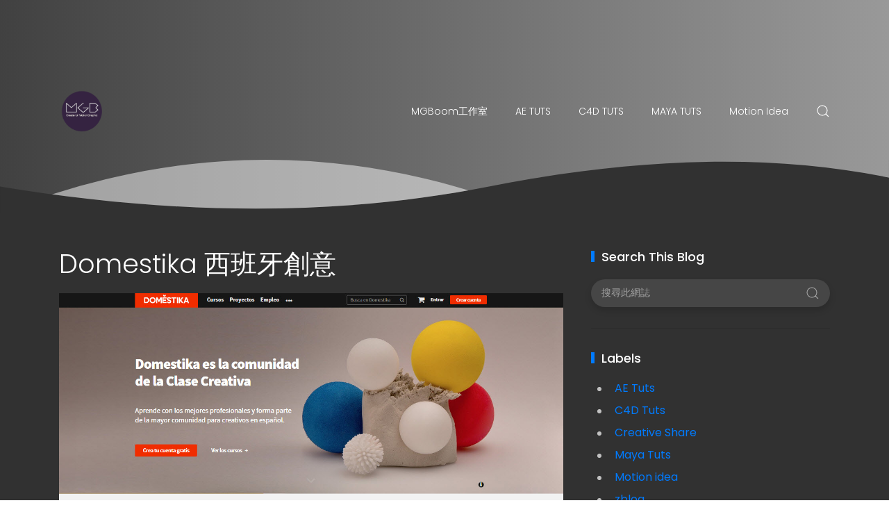

--- FILE ---
content_type: text/html; charset=UTF-8
request_url: https://player.vimeo.com/video/201238758?color=ffffff&title=0&byline=0&portrait=0
body_size: 7448
content:
<!DOCTYPE html>
<html lang="en">
<head>
  <meta charset="utf-8">
  <meta name="viewport" content="width=device-width,initial-scale=1,user-scalable=yes">
  
  <link rel="canonical" href="https://player.vimeo.com/video/201238758">
  <meta name="googlebot" content="noindex,indexifembedded">
  
  
  <title>Creatividad publicitaria para todos los públicos - Un curso de Dani Granatta on Vimeo</title>
  <style>
      body, html, .player, .fallback {
          overflow: hidden;
          width: 100%;
          height: 100%;
          margin: 0;
          padding: 0;
      }
      .fallback {
          
              background-color: transparent;
          
      }
      .player.loading { opacity: 0; }
      .fallback iframe {
          position: fixed;
          left: 0;
          top: 0;
          width: 100%;
          height: 100%;
      }
  </style>
  <link rel="modulepreload" href="https://f.vimeocdn.com/p/4.46.25/js/player.module.js" crossorigin="anonymous">
  <link rel="modulepreload" href="https://f.vimeocdn.com/p/4.46.25/js/vendor.module.js" crossorigin="anonymous">
  <link rel="preload" href="https://f.vimeocdn.com/p/4.46.25/css/player.css" as="style">
</head>

<body>


<div class="vp-placeholder">
    <style>
        .vp-placeholder,
        .vp-placeholder-thumb,
        .vp-placeholder-thumb::before,
        .vp-placeholder-thumb::after {
            position: absolute;
            top: 0;
            bottom: 0;
            left: 0;
            right: 0;
        }
        .vp-placeholder {
            visibility: hidden;
            width: 100%;
            max-height: 100%;
            height: calc(1080 / 1920 * 100vw);
            max-width: calc(1920 / 1080 * 100vh);
            margin: auto;
        }
        .vp-placeholder-carousel {
            display: none;
            background-color: #000;
            position: absolute;
            left: 0;
            right: 0;
            bottom: -60px;
            height: 60px;
        }
    </style>

    

    
        <style>
            .vp-placeholder-thumb {
                overflow: hidden;
                width: 100%;
                max-height: 100%;
                margin: auto;
            }
            .vp-placeholder-thumb::before,
            .vp-placeholder-thumb::after {
                content: "";
                display: block;
                filter: blur(7px);
                margin: 0;
                background: url(https://i.vimeocdn.com/video/616124941-5ea1daab8351edcf8458fe55d0796d0f18420a55f4f3d7aa01f3f576b328a51e-d?mw=80&q=85) 50% 50% / contain no-repeat;
            }
            .vp-placeholder-thumb::before {
                 
                margin: -30px;
            }
        </style>
    

    <div class="vp-placeholder-thumb"></div>
    <div class="vp-placeholder-carousel"></div>
    <script>function placeholderInit(t,h,d,s,n,o){var i=t.querySelector(".vp-placeholder"),v=t.querySelector(".vp-placeholder-thumb");if(h){var p=function(){try{return window.self!==window.top}catch(a){return!0}}(),w=200,y=415,r=60;if(!p&&window.innerWidth>=w&&window.innerWidth<y){i.style.bottom=r+"px",i.style.maxHeight="calc(100vh - "+r+"px)",i.style.maxWidth="calc("+n+" / "+o+" * (100vh - "+r+"px))";var f=t.querySelector(".vp-placeholder-carousel");f.style.display="block"}}if(d){var e=new Image;e.onload=function(){var a=n/o,c=e.width/e.height;if(c<=.95*a||c>=1.05*a){var l=i.getBoundingClientRect(),g=l.right-l.left,b=l.bottom-l.top,m=window.innerWidth/g*100,x=window.innerHeight/b*100;v.style.height="calc("+e.height+" / "+e.width+" * "+m+"vw)",v.style.maxWidth="calc("+e.width+" / "+e.height+" * "+x+"vh)"}i.style.visibility="visible"},e.src=s}else i.style.visibility="visible"}
</script>
    <script>placeholderInit(document,  false ,  true , "https://i.vimeocdn.com/video/616124941-5ea1daab8351edcf8458fe55d0796d0f18420a55f4f3d7aa01f3f576b328a51e-d?mw=80\u0026q=85",  1920 ,  1080 );</script>
</div>

<div id="player" class="player"></div>
<script>window.playerConfig = {"cdn_url":"https://f.vimeocdn.com","vimeo_api_url":"api.vimeo.com","request":{"files":{"dash":{"cdns":{"akfire_interconnect_quic":{"avc_url":"https://vod-adaptive-ak.vimeocdn.com/exp=1769434976~acl=%2F04ff8ede-40c8-4fc0-b361-1259aca0e429%2Fpsid%3D194f079efbb1bc51baa8c637590f39730f5f3b7d9fee47bca4fe6b9be387b2a4%2F%2A~hmac=90eca0ee8253e7b71ec62b866be72cd63260466faecf1b2fa5d3c8564eac5a27/04ff8ede-40c8-4fc0-b361-1259aca0e429/psid=194f079efbb1bc51baa8c637590f39730f5f3b7d9fee47bca4fe6b9be387b2a4/v2/playlist/av/primary/playlist.json?omit=av1-hevc\u0026pathsig=8c953e4f~xpg5v606GweQLs_cKM0JKBnXBcoXp1iKihfBqWmQCRg\u0026r=dXM%3D\u0026rh=3K4gqY","origin":"gcs","url":"https://vod-adaptive-ak.vimeocdn.com/exp=1769434976~acl=%2F04ff8ede-40c8-4fc0-b361-1259aca0e429%2Fpsid%3D194f079efbb1bc51baa8c637590f39730f5f3b7d9fee47bca4fe6b9be387b2a4%2F%2A~hmac=90eca0ee8253e7b71ec62b866be72cd63260466faecf1b2fa5d3c8564eac5a27/04ff8ede-40c8-4fc0-b361-1259aca0e429/psid=194f079efbb1bc51baa8c637590f39730f5f3b7d9fee47bca4fe6b9be387b2a4/v2/playlist/av/primary/playlist.json?pathsig=8c953e4f~xpg5v606GweQLs_cKM0JKBnXBcoXp1iKihfBqWmQCRg\u0026r=dXM%3D\u0026rh=3K4gqY"},"fastly_skyfire":{"avc_url":"https://skyfire.vimeocdn.com/1769434976-0x4d10733ba1f8b87a0c7b3f0949bbfba082569dec/04ff8ede-40c8-4fc0-b361-1259aca0e429/psid=194f079efbb1bc51baa8c637590f39730f5f3b7d9fee47bca4fe6b9be387b2a4/v2/playlist/av/primary/playlist.json?omit=av1-hevc\u0026pathsig=8c953e4f~xpg5v606GweQLs_cKM0JKBnXBcoXp1iKihfBqWmQCRg\u0026r=dXM%3D\u0026rh=3K4gqY","origin":"gcs","url":"https://skyfire.vimeocdn.com/1769434976-0x4d10733ba1f8b87a0c7b3f0949bbfba082569dec/04ff8ede-40c8-4fc0-b361-1259aca0e429/psid=194f079efbb1bc51baa8c637590f39730f5f3b7d9fee47bca4fe6b9be387b2a4/v2/playlist/av/primary/playlist.json?pathsig=8c953e4f~xpg5v606GweQLs_cKM0JKBnXBcoXp1iKihfBqWmQCRg\u0026r=dXM%3D\u0026rh=3K4gqY"}},"default_cdn":"akfire_interconnect_quic","separate_av":true,"streams":[{"profile":"164","id":"22f5bd3e-12a3-421d-bbf0-cf445f186112","fps":25,"quality":"360p"},{"profile":"119","id":"e36a865d-9b1b-453e-964e-e3233f9422f3","fps":25,"quality":"1080p"},{"profile":"165","id":"e4586e37-ec7a-42d9-adef-1e45bd07aaaf","fps":25,"quality":"540p"},{"profile":"174","id":"0dddc87d-013e-4293-b5a4-3a08be14a83a","fps":25,"quality":"720p"}],"streams_avc":[{"profile":"174","id":"0dddc87d-013e-4293-b5a4-3a08be14a83a","fps":25,"quality":"720p"},{"profile":"164","id":"22f5bd3e-12a3-421d-bbf0-cf445f186112","fps":25,"quality":"360p"},{"profile":"119","id":"e36a865d-9b1b-453e-964e-e3233f9422f3","fps":25,"quality":"1080p"},{"profile":"165","id":"e4586e37-ec7a-42d9-adef-1e45bd07aaaf","fps":25,"quality":"540p"}]},"hls":{"captions":"https://vod-adaptive-ak.vimeocdn.com/exp=1769434976~acl=%2F04ff8ede-40c8-4fc0-b361-1259aca0e429%2Fpsid%3D194f079efbb1bc51baa8c637590f39730f5f3b7d9fee47bca4fe6b9be387b2a4%2F%2A~hmac=90eca0ee8253e7b71ec62b866be72cd63260466faecf1b2fa5d3c8564eac5a27/04ff8ede-40c8-4fc0-b361-1259aca0e429/psid=194f079efbb1bc51baa8c637590f39730f5f3b7d9fee47bca4fe6b9be387b2a4/v2/playlist/av/primary/sub/245511719-es,245621595-it,246484426-pt,246999292-en,247819021-fr,249070764-tr/playlist.m3u8?ext-subs=1\u0026locale=es\u0026omit=opus\u0026pathsig=8c953e4f~irxt9uh8GhbJysIQLP5ireUFKbd7Z2nG_C-q-be-cLQ\u0026r=dXM%3D\u0026rh=3K4gqY\u0026sf=fmp4","cdns":{"akfire_interconnect_quic":{"avc_url":"https://vod-adaptive-ak.vimeocdn.com/exp=1769434976~acl=%2F04ff8ede-40c8-4fc0-b361-1259aca0e429%2Fpsid%3D194f079efbb1bc51baa8c637590f39730f5f3b7d9fee47bca4fe6b9be387b2a4%2F%2A~hmac=90eca0ee8253e7b71ec62b866be72cd63260466faecf1b2fa5d3c8564eac5a27/04ff8ede-40c8-4fc0-b361-1259aca0e429/psid=194f079efbb1bc51baa8c637590f39730f5f3b7d9fee47bca4fe6b9be387b2a4/v2/playlist/av/primary/sub/245511719-es,245621595-it,246484426-pt,246999292-en,247819021-fr,249070764-tr/playlist.m3u8?ext-subs=1\u0026locale=es\u0026omit=av1-hevc-opus\u0026pathsig=8c953e4f~irxt9uh8GhbJysIQLP5ireUFKbd7Z2nG_C-q-be-cLQ\u0026r=dXM%3D\u0026rh=3K4gqY\u0026sf=fmp4","captions":"https://vod-adaptive-ak.vimeocdn.com/exp=1769434976~acl=%2F04ff8ede-40c8-4fc0-b361-1259aca0e429%2Fpsid%3D194f079efbb1bc51baa8c637590f39730f5f3b7d9fee47bca4fe6b9be387b2a4%2F%2A~hmac=90eca0ee8253e7b71ec62b866be72cd63260466faecf1b2fa5d3c8564eac5a27/04ff8ede-40c8-4fc0-b361-1259aca0e429/psid=194f079efbb1bc51baa8c637590f39730f5f3b7d9fee47bca4fe6b9be387b2a4/v2/playlist/av/primary/sub/245511719-es,245621595-it,246484426-pt,246999292-en,247819021-fr,249070764-tr/playlist.m3u8?ext-subs=1\u0026locale=es\u0026omit=opus\u0026pathsig=8c953e4f~irxt9uh8GhbJysIQLP5ireUFKbd7Z2nG_C-q-be-cLQ\u0026r=dXM%3D\u0026rh=3K4gqY\u0026sf=fmp4","origin":"gcs","url":"https://vod-adaptive-ak.vimeocdn.com/exp=1769434976~acl=%2F04ff8ede-40c8-4fc0-b361-1259aca0e429%2Fpsid%3D194f079efbb1bc51baa8c637590f39730f5f3b7d9fee47bca4fe6b9be387b2a4%2F%2A~hmac=90eca0ee8253e7b71ec62b866be72cd63260466faecf1b2fa5d3c8564eac5a27/04ff8ede-40c8-4fc0-b361-1259aca0e429/psid=194f079efbb1bc51baa8c637590f39730f5f3b7d9fee47bca4fe6b9be387b2a4/v2/playlist/av/primary/sub/245511719-es,245621595-it,246484426-pt,246999292-en,247819021-fr,249070764-tr/playlist.m3u8?ext-subs=1\u0026locale=es\u0026omit=opus\u0026pathsig=8c953e4f~irxt9uh8GhbJysIQLP5ireUFKbd7Z2nG_C-q-be-cLQ\u0026r=dXM%3D\u0026rh=3K4gqY\u0026sf=fmp4"},"fastly_skyfire":{"avc_url":"https://skyfire.vimeocdn.com/1769434976-0x4d10733ba1f8b87a0c7b3f0949bbfba082569dec/04ff8ede-40c8-4fc0-b361-1259aca0e429/psid=194f079efbb1bc51baa8c637590f39730f5f3b7d9fee47bca4fe6b9be387b2a4/v2/playlist/av/primary/sub/245511719-es,245621595-it,246484426-pt,246999292-en,247819021-fr,249070764-tr/playlist.m3u8?ext-subs=1\u0026locale=es\u0026omit=av1-hevc-opus\u0026pathsig=8c953e4f~irxt9uh8GhbJysIQLP5ireUFKbd7Z2nG_C-q-be-cLQ\u0026r=dXM%3D\u0026rh=3K4gqY\u0026sf=fmp4","captions":"https://skyfire.vimeocdn.com/1769434976-0x4d10733ba1f8b87a0c7b3f0949bbfba082569dec/04ff8ede-40c8-4fc0-b361-1259aca0e429/psid=194f079efbb1bc51baa8c637590f39730f5f3b7d9fee47bca4fe6b9be387b2a4/v2/playlist/av/primary/sub/245511719-es,245621595-it,246484426-pt,246999292-en,247819021-fr,249070764-tr/playlist.m3u8?ext-subs=1\u0026locale=es\u0026omit=opus\u0026pathsig=8c953e4f~irxt9uh8GhbJysIQLP5ireUFKbd7Z2nG_C-q-be-cLQ\u0026r=dXM%3D\u0026rh=3K4gqY\u0026sf=fmp4","origin":"gcs","url":"https://skyfire.vimeocdn.com/1769434976-0x4d10733ba1f8b87a0c7b3f0949bbfba082569dec/04ff8ede-40c8-4fc0-b361-1259aca0e429/psid=194f079efbb1bc51baa8c637590f39730f5f3b7d9fee47bca4fe6b9be387b2a4/v2/playlist/av/primary/sub/245511719-es,245621595-it,246484426-pt,246999292-en,247819021-fr,249070764-tr/playlist.m3u8?ext-subs=1\u0026locale=es\u0026omit=opus\u0026pathsig=8c953e4f~irxt9uh8GhbJysIQLP5ireUFKbd7Z2nG_C-q-be-cLQ\u0026r=dXM%3D\u0026rh=3K4gqY\u0026sf=fmp4"}},"default_cdn":"akfire_interconnect_quic","separate_av":true},"progressive":[{"profile":"165","width":960,"height":540,"mime":"video/mp4","fps":25,"url":"https://vod-progressive-ak.vimeocdn.com/exp=1769434976~acl=%2Fvimeo-transcode-storage-prod-us-central1-h264-540p%2F01%2F247%2F8%2F201238758%2F684744160.mp4~hmac=f5bb63f15d649969ca3d66d71f4e7c29245f477393cf3ca1dff8b2d916b209b0/vimeo-transcode-storage-prod-us-central1-h264-540p/01/247/8/201238758/684744160.mp4","cdn":"akamai_interconnect","quality":"540p","id":"e4586e37-ec7a-42d9-adef-1e45bd07aaaf","origin":"gcs"},{"profile":"174","width":1280,"height":720,"mime":"video/mp4","fps":25,"url":"https://vod-progressive-ak.vimeocdn.com/exp=1769434976~acl=%2Fvimeo-transcode-storage-prod-us-west1-h264-720p%2F01%2F247%2F8%2F201238758%2F684744164.mp4~hmac=bd4ab65b9319ef0bb3a32d85ab3fb10c19175ce295e459dade9442974541a641/vimeo-transcode-storage-prod-us-west1-h264-720p/01/247/8/201238758/684744164.mp4","cdn":"akamai_interconnect","quality":"720p","id":"0dddc87d-013e-4293-b5a4-3a08be14a83a","origin":"gcs"},{"profile":"164","width":640,"height":360,"mime":"video/mp4","fps":25,"url":"https://vod-progressive-ak.vimeocdn.com/exp=1769434976~acl=%2Fvimeo-prod-skyfire-std-us%2F01%2F247%2F8%2F201238758%2F684744161.mp4~hmac=ff6326ff822fe7a381ae05549f7353679b8262bcd777aea4928c7f87f03cbebd/vimeo-prod-skyfire-std-us/01/247/8/201238758/684744161.mp4","cdn":"akamai_interconnect","quality":"360p","id":"22f5bd3e-12a3-421d-bbf0-cf445f186112","origin":"gcs"},{"profile":"119","width":1920,"height":1080,"mime":"video/mp4","fps":25,"url":"https://vod-progressive-ak.vimeocdn.com/exp=1769434976~acl=%2Fvimeo-transcode-storage-prod-us-east1-h264-1080p%2F01%2F247%2F8%2F201238758%2F684744163.mp4~hmac=41e7f8dda8c8ea6455de292f6c1e677ed27211590d4c5855b34358d9880ed658/vimeo-transcode-storage-prod-us-east1-h264-1080p/01/247/8/201238758/684744163.mp4","cdn":"akamai_interconnect","quality":"1080p","id":"e36a865d-9b1b-453e-964e-e3233f9422f3","origin":"gcs"}]},"file_codecs":{"av1":[],"avc":["0dddc87d-013e-4293-b5a4-3a08be14a83a","22f5bd3e-12a3-421d-bbf0-cf445f186112","e36a865d-9b1b-453e-964e-e3233f9422f3","e4586e37-ec7a-42d9-adef-1e45bd07aaaf"],"hevc":{"dvh1":[],"hdr":[],"sdr":[]}},"lang":"en","referrer":"http://www.mgboom.com/2017/02/domestika.html","cookie_domain":".vimeo.com","signature":"d9bf9d36ff10f58259eabd65bce734b1","timestamp":1769431376,"expires":3600,"text_tracks":[{"id":245511719,"lang":"es","url":"https://captions.vimeo.com/captions/245511719.vtt?expires=1769434976\u0026sig=cf6aa78d813d43e4f00b658f42e5bfce89072c02","kind":"subtitles","label":"Español","provenance":"user_uploaded","default":true},{"id":245621595,"lang":"it","url":"https://captions.vimeo.com/captions/245621595.vtt?expires=1769434976\u0026sig=71df7297a60083c119c3c269876b54883cc6c3c4","kind":"subtitles","label":"Italiano","provenance":"user_uploaded"},{"id":246484426,"lang":"pt","url":"https://captions.vimeo.com/captions/246484426.vtt?expires=1769434976\u0026sig=ecefd75dd67ee467a8b844c897a6fb59f8889b69","kind":"subtitles","label":"Português","provenance":"user_uploaded"},{"id":246999292,"lang":"en","url":"https://captions.vimeo.com/captions/246999292.vtt?expires=1769434976\u0026sig=7a105f08c4a3e15bafab06af098ec43643247263","kind":"subtitles","label":"English","provenance":"user_uploaded"},{"id":247819021,"lang":"fr","url":"https://captions.vimeo.com/captions/247819021.vtt?expires=1769434976\u0026sig=3090b3d3298ea00a430c7b08fc8fcdbecf5255b7","kind":"subtitles","label":"Français","provenance":"user_uploaded"},{"id":249070764,"lang":"tr","url":"https://captions.vimeo.com/captions/249070764.vtt?expires=1769434976\u0026sig=4b3fc19954e00d06263e8ca3a1026cf0b6d28b90","kind":"subtitles","label":"Türkçe","provenance":"user_uploaded"}],"thumb_preview":{"url":"https://videoapi-sprites.vimeocdn.com/video-sprites/image/95e272b2-c104-41d2-8706-57fd8bd67693.0.jpeg?ClientID=sulu\u0026Expires=1769434976\u0026Signature=2e5bdfcff70348b3337b3acd1ae26fe4359502b4","height":2880,"width":4260,"frame_height":240,"frame_width":426,"columns":10,"frames":120},"currency":"USD","session":"b69c0a155d20bab20683b75bfa6d723803e711371769431376","cookie":{"volume":1,"quality":null,"hd":0,"captions":null,"transcript":null,"captions_styles":{"color":null,"fontSize":null,"fontFamily":null,"fontOpacity":null,"bgOpacity":null,"windowColor":null,"windowOpacity":null,"bgColor":null,"edgeStyle":null},"audio_language":null,"audio_kind":null,"qoe_survey_vote":0},"build":{"backend":"31e9776","js":"4.46.25"},"urls":{"js":"https://f.vimeocdn.com/p/4.46.25/js/player.js","js_base":"https://f.vimeocdn.com/p/4.46.25/js","js_module":"https://f.vimeocdn.com/p/4.46.25/js/player.module.js","js_vendor_module":"https://f.vimeocdn.com/p/4.46.25/js/vendor.module.js","locales_js":{"de-DE":"https://f.vimeocdn.com/p/4.46.25/js/player.de-DE.js","en":"https://f.vimeocdn.com/p/4.46.25/js/player.js","es":"https://f.vimeocdn.com/p/4.46.25/js/player.es.js","fr-FR":"https://f.vimeocdn.com/p/4.46.25/js/player.fr-FR.js","ja-JP":"https://f.vimeocdn.com/p/4.46.25/js/player.ja-JP.js","ko-KR":"https://f.vimeocdn.com/p/4.46.25/js/player.ko-KR.js","pt-BR":"https://f.vimeocdn.com/p/4.46.25/js/player.pt-BR.js","zh-CN":"https://f.vimeocdn.com/p/4.46.25/js/player.zh-CN.js"},"ambisonics_js":"https://f.vimeocdn.com/p/external/ambisonics.min.js","barebone_js":"https://f.vimeocdn.com/p/4.46.25/js/barebone.js","chromeless_js":"https://f.vimeocdn.com/p/4.46.25/js/chromeless.js","three_js":"https://f.vimeocdn.com/p/external/three.rvimeo.min.js","vuid_js":"https://f.vimeocdn.com/js_opt/modules/utils/vuid.min.js","hive_sdk":"https://f.vimeocdn.com/p/external/hive-sdk.js","hive_interceptor":"https://f.vimeocdn.com/p/external/hive-interceptor.js","proxy":"https://player.vimeo.com/static/proxy.html","css":"https://f.vimeocdn.com/p/4.46.25/css/player.css","chromeless_css":"https://f.vimeocdn.com/p/4.46.25/css/chromeless.css","fresnel":"https://arclight.vimeo.com/add/player-stats","player_telemetry_url":"https://arclight.vimeo.com/player-events","telemetry_base":"https://lensflare.vimeo.com"},"flags":{"plays":1,"dnt":0,"autohide_controls":0,"preload_video":"metadata_on_hover","qoe_survey_forced":0,"ai_widget":0,"ecdn_delta_updates":0,"disable_mms":0,"check_clip_skipping_forward":0},"country":"US","client":{"ip":"3.14.249.96"},"ab_tests":{"cross_origin_texttracks":{"group":"variant","track":false,"data":null}},"atid":"180913759.1769431376","ai_widget_signature":"5a9ee7320e4f1db55b11929f939d1a84f609e5e35fc81e9a89c4686328b69ba9_1769434976","config_refresh_url":"https://player.vimeo.com/video/201238758/config/request?atid=180913759.1769431376\u0026expires=3600\u0026referrer=http%3A%2F%2Fwww.mgboom.com%2F2017%2F02%2Fdomestika.html\u0026session=b69c0a155d20bab20683b75bfa6d723803e711371769431376\u0026signature=d9bf9d36ff10f58259eabd65bce734b1\u0026time=1769431376\u0026v=1"},"player_url":"player.vimeo.com","video":{"id":201238758,"title":"Creatividad publicitaria para todos los públicos - Un curso de Dani Granatta","width":1920,"height":1080,"duration":149,"url":"https://vimeo.com/201238758","share_url":"https://vimeo.com/201238758","embed_code":"\u003ciframe title=\"vimeo-player\" src=\"https://player.vimeo.com/video/201238758?h=975d058ce9\" width=\"640\" height=\"360\" frameborder=\"0\" referrerpolicy=\"strict-origin-when-cross-origin\" allow=\"autoplay; fullscreen; picture-in-picture; clipboard-write; encrypted-media; web-share\"   allowfullscreen\u003e\u003c/iframe\u003e","default_to_hd":0,"privacy":"anybody","embed_permission":"public","thumbnail_url":"https://i.vimeocdn.com/video/616124941-5ea1daab8351edcf8458fe55d0796d0f18420a55f4f3d7aa01f3f576b328a51e-d","owner":{"id":718216,"name":"Domestika","img":"https://i.vimeocdn.com/portrait/6770745_60x60?sig=7be8628646a7ee27a39107afc43d79e3c53c43541122dfbaddce1e186e52dc77\u0026v=1\u0026region=us","img_2x":"https://i.vimeocdn.com/portrait/6770745_60x60?sig=7be8628646a7ee27a39107afc43d79e3c53c43541122dfbaddce1e186e52dc77\u0026v=1\u0026region=us","url":"https://vimeo.com/domestika","account_type":"enterprise"},"spatial":0,"live_event":null,"version":{"current":null,"available":[{"id":696305474,"file_id":684742550,"is_current":true}]},"unlisted_hash":null,"rating":{"id":6},"fps":25,"channel_layout":"stereo","ai":0,"locale":"es"},"user":{"id":0,"team_id":0,"team_origin_user_id":0,"account_type":"none","liked":0,"watch_later":0,"owner":0,"mod":0,"logged_in":0,"private_mode_enabled":0,"vimeo_api_client_token":"eyJhbGciOiJIUzI1NiIsInR5cCI6IkpXVCJ9.eyJzZXNzaW9uX2lkIjoiYjY5YzBhMTU1ZDIwYmFiMjA2ODNiNzViZmE2ZDcyMzgwM2U3MTEzNzE3Njk0MzEzNzYiLCJleHAiOjE3Njk0MzQ5NzYsImFwcF9pZCI6MTE4MzU5LCJzY29wZXMiOiJwdWJsaWMgc3RhdHMifQ.yAPNsjV1Y4l3LwLXyIc9Rkf4-Jo4pDT5NKWY3F8TQLg"},"view":1,"vimeo_url":"vimeo.com","embed":{"audio_track":"","autoplay":0,"autopause":1,"dnt":0,"editor":0,"keyboard":1,"log_plays":1,"loop":0,"muted":0,"on_site":0,"texttrack":"","transparent":1,"outro":"link","playsinline":1,"quality":null,"player_id":"","api":null,"app_id":"","color":"ffffff","color_one":"000000","color_two":"ffffff","color_three":"ffffff","color_four":"000000","context":"embed.main","settings":{"auto_pip":1,"badge":0,"byline":0,"collections":0,"color":1,"force_color_one":0,"force_color_two":1,"force_color_three":0,"force_color_four":0,"embed":0,"fullscreen":1,"like":0,"logo":0,"playbar":1,"portrait":0,"pip":1,"share":0,"spatial_compass":0,"spatial_label":0,"speed":0,"title":0,"volume":1,"watch_later":0,"watch_full_video":1,"controls":1,"airplay":1,"audio_tracks":1,"chapters":1,"chromecast":1,"cc":1,"transcript":1,"quality":1,"play_button_position":0,"ask_ai":0,"skipping_forward":1,"debug_payload_collection_policy":"default"},"create_interactive":{"has_create_interactive":false,"viddata_url":""},"min_quality":null,"max_quality":null,"initial_quality":null,"prefer_mms":1}}</script>
<script>const fullscreenSupported="exitFullscreen"in document||"webkitExitFullscreen"in document||"webkitCancelFullScreen"in document||"mozCancelFullScreen"in document||"msExitFullscreen"in document||"webkitEnterFullScreen"in document.createElement("video");var isIE=checkIE(window.navigator.userAgent),incompatibleBrowser=!fullscreenSupported||isIE;window.noModuleLoading=!1,window.dynamicImportSupported=!1,window.cssLayersSupported=typeof CSSLayerBlockRule<"u",window.isInIFrame=function(){try{return window.self!==window.top}catch(e){return!0}}(),!window.isInIFrame&&/twitter/i.test(navigator.userAgent)&&window.playerConfig.video.url&&(window.location=window.playerConfig.video.url),window.playerConfig.request.lang&&document.documentElement.setAttribute("lang",window.playerConfig.request.lang),window.loadScript=function(e){var n=document.getElementsByTagName("script")[0];n&&n.parentNode?n.parentNode.insertBefore(e,n):document.head.appendChild(e)},window.loadVUID=function(){if(!window.playerConfig.request.flags.dnt&&!window.playerConfig.embed.dnt){window._vuid=[["pid",window.playerConfig.request.session]];var e=document.createElement("script");e.async=!0,e.src=window.playerConfig.request.urls.vuid_js,window.loadScript(e)}},window.loadCSS=function(e,n){var i={cssDone:!1,startTime:new Date().getTime(),link:e.createElement("link")};return i.link.rel="stylesheet",i.link.href=n,e.getElementsByTagName("head")[0].appendChild(i.link),i.link.onload=function(){i.cssDone=!0},i},window.loadLegacyJS=function(e,n){if(incompatibleBrowser){var i=e.querySelector(".vp-placeholder");i&&i.parentNode&&i.parentNode.removeChild(i);let a=`/video/${window.playerConfig.video.id}/fallback`;window.playerConfig.request.referrer&&(a+=`?referrer=${window.playerConfig.request.referrer}`),n.innerHTML=`<div class="fallback"><iframe title="unsupported message" src="${a}" frameborder="0"></iframe></div>`}else{n.className="player loading";var t=window.loadCSS(e,window.playerConfig.request.urls.css),r=e.createElement("script"),o=!1;r.src=window.playerConfig.request.urls.js,window.loadScript(r),r["onreadystatechange"in r?"onreadystatechange":"onload"]=function(){!o&&(!this.readyState||this.readyState==="loaded"||this.readyState==="complete")&&(o=!0,playerObject=new VimeoPlayer(n,window.playerConfig,t.cssDone||{link:t.link,startTime:t.startTime}))},window.loadVUID()}};function checkIE(e){e=e&&e.toLowerCase?e.toLowerCase():"";function n(r){return r=r.toLowerCase(),new RegExp(r).test(e);return browserRegEx}var i=n("msie")?parseFloat(e.replace(/^.*msie (\d+).*$/,"$1")):!1,t=n("trident")?parseFloat(e.replace(/^.*trident\/(\d+)\.(\d+).*$/,"$1.$2"))+4:!1;return i||t}
</script>
<script nomodule>
  window.noModuleLoading = true;
  var playerEl = document.getElementById('player');
  window.loadLegacyJS(document, playerEl);
</script>
<script type="module">try{import("").catch(()=>{})}catch(t){}window.dynamicImportSupported=!0;
</script>
<script type="module">if(!window.dynamicImportSupported||!window.cssLayersSupported){if(!window.noModuleLoading){window.noModuleLoading=!0;var playerEl=document.getElementById("player");window.loadLegacyJS(document,playerEl)}var moduleScriptLoader=document.getElementById("js-module-block");moduleScriptLoader&&moduleScriptLoader.parentElement.removeChild(moduleScriptLoader)}
</script>
<script type="module" id="js-module-block">if(!window.noModuleLoading&&window.dynamicImportSupported&&window.cssLayersSupported){const n=document.getElementById("player"),e=window.loadCSS(document,window.playerConfig.request.urls.css);import(window.playerConfig.request.urls.js_module).then(function(o){new o.VimeoPlayer(n,window.playerConfig,e.cssDone||{link:e.link,startTime:e.startTime}),window.loadVUID()}).catch(function(o){throw/TypeError:[A-z ]+import[A-z ]+module/gi.test(o)&&window.loadLegacyJS(document,n),o})}
</script>

<script type="application/ld+json">{"embedUrl":"https://player.vimeo.com/video/201238758?h=975d058ce9","thumbnailUrl":"https://i.vimeocdn.com/video/616124941-5ea1daab8351edcf8458fe55d0796d0f18420a55f4f3d7aa01f3f576b328a51e-d?f=webp","name":"Creatividad publicitaria para todos los públicos - Un curso de Dani Granatta","description":"Ir al curso: https://www.domestika.org/es/courses/160-creatividad-publicitaria-para-todos-los-publicos\r\n\r\nAprende a conceptualizar, producir y vender ideas.\r\n\r\nDani Granatta, especialista en publicidad e innovación, te enseñará a conceptualizar, vender y producir tus propias campañas publicitarias, ya sea porque trabajas en ello o porque quieres llevar adelante cualquier tipo de iniciativa o proyecto personal y darlo a conocer al gran público.","duration":"PT149S","uploadDate":"2017-01-27T00:45:50-05:00","@context":"https://schema.org/","@type":"VideoObject"}</script>

</body>
</html>


--- FILE ---
content_type: text/vtt; charset=utf-8
request_url: https://captions.vimeo.com/captions/246999292.vtt?expires=1769434976&sig=7a105f08c4a3e15bafab06af098ec43643247263
body_size: 3791
content:
WEBVTT

1
00:00:08.046 --> 00:00:13.543
Hello. i'm Dani Granata. Throughout my life. i've done
many things. but one of the most fun has been working

2
00:00:13.543 --> 00:00:15.376
as an advertising creative.

3
00:00:16.576 --> 00:00:22.126
Thanks to this. i've had the chance to work for amazing
brands like Nike. nestlé. or Unilever at agencies

4
00:00:22.126 --> 00:00:25.034
such as Walter Thompson. flock. grupo W. or DDB.

5
00:00:26.646 --> 00:00:31.201
Thanks to advertising. i've been able to write books
and deliver lectures in places I never imagined

6
00:00:31.201 --> 00:00:33.616
reaching. expanding my horizons significantly.

7
00:00:34.752 --> 00:00:40.361
My great passion is technology. how it evolves. and how
ideas from 30 years ago may not align with today's

8
00:00:40.361 --> 00:00:46.023
needs for brand-user communication. Creating
advertising ideas is more about perspiration than

9
00:00:46.023 --> 00:00:48.246
It requires great curiosity and a strong work ethic.

10
00:00:48.246 --> 00:00:53.713
that demands more perspiration than inspiration. It
requires lots of curiosity and. more importantly. a

11
00:00:53.713 --> 00:00:54.616
strong desire to work.

12
00:00:56.254 --> 00:01:00.691
In this Domestika course. you will master the skills to
turn everyday thoughts into brilliant ideas.

13
00:01:00.691 --> 00:01:02.644
unlocking your creative potential.

14
00:01:03.609 --> 00:01:09.363
For our final project. we will design from the ground
up the complete process to craft a campaign with ideas

15
00:01:09.363 --> 00:01:13.839
aimed at helping shelter dogs find homes through
adoption by potential adopters.

16
00:01:14.735 --> 00:01:20.449
In this course. we'll analyze what concepts are. why
they're important. Then. we'll move on to ideas. We'll

17
00:01:20.449 --> 00:01:24.775
use mind maps. explore alternative techniques

18
00:01:24.775 --> 00:01:30.072
so you can generate the craziest. most intriguing
concepts. Afterward. we'll delve into the platforms

19
00:01:30.072 --> 00:01:35.419
will help you reach an extensive audience with these
ideas. I'll elucidate why understanding how to write a

20
00:01:35.419 --> 00:01:40.567
brief is crucial and demonstrate its application in
refining your ideas further. Finally. we'll explore

21
00:01:40.567 --> 00:01:41.167
brands

22
00:01:41.167 --> 00:01:46.656
Discover the territories they inhabit. understand what
insights entail. and learn how to develop a strategy

23
00:01:46.656 --> 00:01:52.197
based on them. Additionally. find out the essential
criteria needed to assess if your idea is solid.

24
00:01:52.197 --> 00:01:57.686
engage in a project that allows you to apply all
learned skills. making it easier for you to communicate

25
00:01:57.686 --> 00:01:58.097
sell any concept effectively.

26
00:01:59.342 --> 00:02:04.556
This course targets entrepreneurs eager to present
their projects. along with students and professionals

27
00:02:04.556 --> 00:02:09.332
fields such as advertising. communication. marketing
strategies. and creative design.

28
00:02:09.940 --> 00:02:14.570
No prior knowledge is needed. just lots of curiosity
and eagerness to work.

29
00:02:15.449 --> 00:02:21.119
Whether you're aiming to sell your motorcycle or create
the next big campaign. this course is designed for

30
00:02:22.398 --> 00:02:23.658
Oh. oh. oh. oh

